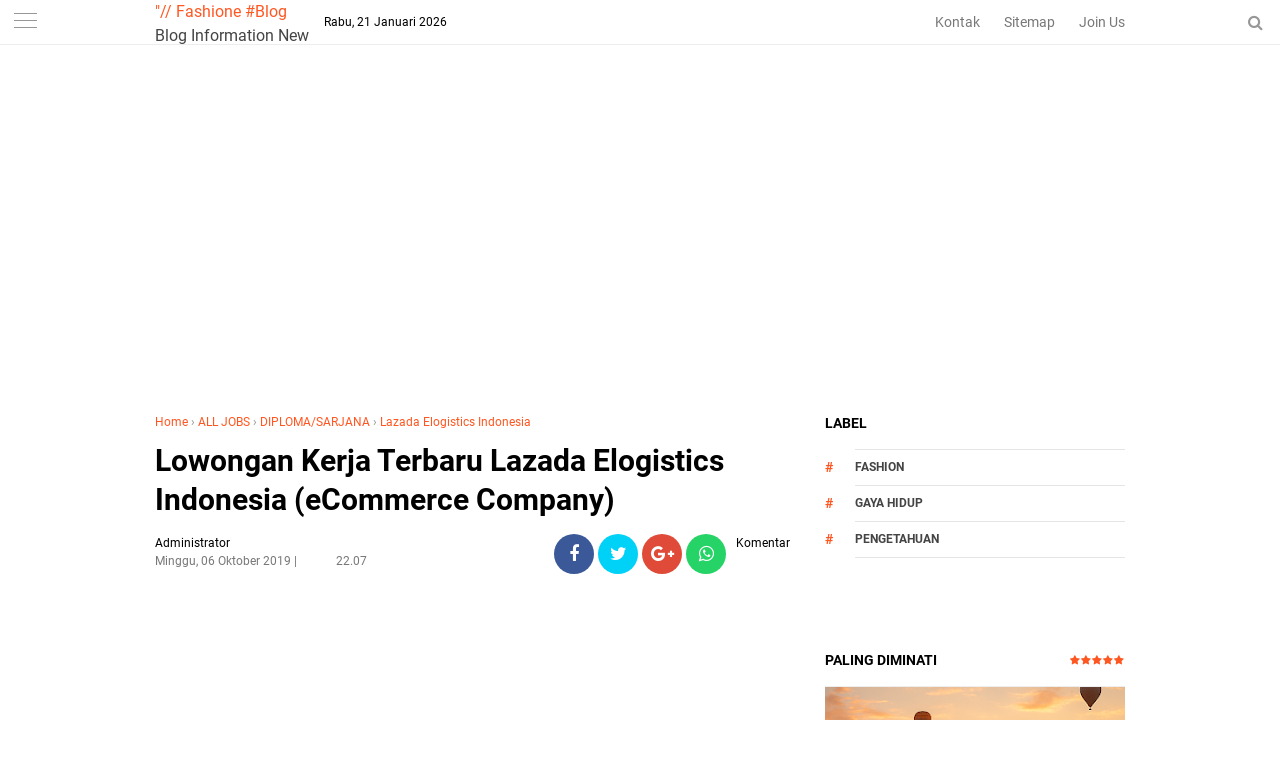

--- FILE ---
content_type: text/html; charset=utf-8
request_url: https://www.google.com/recaptcha/api2/aframe
body_size: 265
content:
<!DOCTYPE HTML><html><head><meta http-equiv="content-type" content="text/html; charset=UTF-8"></head><body><script nonce="DaX40wX9ENpWofBye_8Xdg">/** Anti-fraud and anti-abuse applications only. See google.com/recaptcha */ try{var clients={'sodar':'https://pagead2.googlesyndication.com/pagead/sodar?'};window.addEventListener("message",function(a){try{if(a.source===window.parent){var b=JSON.parse(a.data);var c=clients[b['id']];if(c){var d=document.createElement('img');d.src=c+b['params']+'&rc='+(localStorage.getItem("rc::a")?sessionStorage.getItem("rc::b"):"");window.document.body.appendChild(d);sessionStorage.setItem("rc::e",parseInt(sessionStorage.getItem("rc::e")||0)+1);localStorage.setItem("rc::h",'1769034671766');}}}catch(b){}});window.parent.postMessage("_grecaptcha_ready", "*");}catch(b){}</script></body></html>

--- FILE ---
content_type: text/javascript; charset=UTF-8
request_url: https://www.fashione.xyz/feeds/posts/default/-/Lazada%20Elogistics%20Indonesia?alt=json-in-script&callback=related_results_labels&max-results=3
body_size: 3197
content:
// API callback
related_results_labels({"version":"1.0","encoding":"UTF-8","feed":{"xmlns":"http://www.w3.org/2005/Atom","xmlns$openSearch":"http://a9.com/-/spec/opensearchrss/1.0/","xmlns$blogger":"http://schemas.google.com/blogger/2008","xmlns$georss":"http://www.georss.org/georss","xmlns$gd":"http://schemas.google.com/g/2005","xmlns$thr":"http://purl.org/syndication/thread/1.0","id":{"$t":"tag:blogger.com,1999:blog-5644930265126971184"},"updated":{"$t":"2026-01-09T07:41:53.896-08:00"},"category":[{"term":"ALL JOBS"},{"term":"DIPLOMA\/SARJANA"},{"term":"SMA\/SMK\/SLTA"},{"term":"FASHION"},{"term":"Tips Menarik"},{"term":"FASHIONABLE"},{"term":"DUNIA HIBURAN"},{"term":"ENTERTAINMENT"},{"term":"MOTIVASI"},{"term":"BISNIS"},{"term":"Pengetahuan"},{"term":"BLOG"},{"term":"TREN"},{"term":"DUNIA PARIWISATA"},{"term":"News"},{"term":"STYLISH"},{"term":"GAYA HIDUP"},{"term":"Ilmu Pengetahuan"},{"term":"MAGANG\/INTERNSHIP"},{"term":"Dunia kesehatan"},{"term":"Gaun"},{"term":"Jakarta"},{"term":"SEO"},{"term":"Sosmed"},{"term":"nesw"},{"term":"BATAM"},{"term":"BUMN"},{"term":"Bekasi"},{"term":"OTOMOTIF"},{"term":"Pendidikan"},{"term":"kecantikan"},{"term":"ADARO ENERGY"},{"term":"AW RESTORAN"},{"term":"BANK BTN"},{"term":"BP AKR"},{"term":"BPJS Kesehatan"},{"term":"Banten"},{"term":"Cikarang"},{"term":"EPSON BATAM"},{"term":"FFI"},{"term":"GARUDA FOOD"},{"term":"HWA SEUNG"},{"term":"Indofood Group"},{"term":"J\u0026T Express"},{"term":"J-Express (PT Jaya Ekspress Transindo)"},{"term":"JABODETABEK"},{"term":"JNE Express"},{"term":"KOMATSU"},{"term":"Karawang"},{"term":"Kesehatan"},{"term":"LIPPO MALLS INDONESIA"},{"term":"Lazada Elogistics Indonesia"},{"term":"Lowongan Kerja PT. Ramayana Lestari Sentosa Tbk"},{"term":"NINJA EXPRESS"},{"term":"NSK Bearings Manufacturing PT"},{"term":"Nasional"},{"term":"OT GROUP"},{"term":"Online Shop"},{"term":"PANASONIC"},{"term":"PARIWISATA"},{"term":"PT Pertamina (Persero)"},{"term":"PT Victory Chingluh Indonesia"},{"term":"PT. Alpen Food Industry (AICE)"},{"term":"PT. Astra Daihatsu Motor Indonesia"},{"term":"PT. Astra Honda Motor"},{"term":"PT. Bank Mandiri (Persero) Tbk"},{"term":"PT. Ching Luh Indonesia"},{"term":"PT. Denso Indonesia"},{"term":"PT. KAO INDONESIA"},{"term":"PT. Kapal Api Global"},{"term":"PT. Kino Indonesia Tbk"},{"term":"PT. Mayora Indah Tbk"},{"term":"PT. Omron Manufacturing Indonesia"},{"term":"PT. Panasonic Gobel Indonesia"},{"term":"PT. Pos Logistik Indonesia"},{"term":"PT. Shell Indonesia"},{"term":"PT. Shopee Indonesia"},{"term":"PT. Showa Autoparts Indonesia"},{"term":"PT. Softex Indonesia"},{"term":"PT. Sumber Alfaria Trijaya Tbk"},{"term":"PT. Suzuki Indomobil Motor"},{"term":"PT. Tigaraksa Satria Tbk"},{"term":"PT. Vivo Mobile Indonesia"},{"term":"Rekomendasi"},{"term":"SAMSUNG ELEKTRONIK"},{"term":"SINAR SOSRO PT"},{"term":"SMP\/SLTP"},{"term":"Semarang"},{"term":"Surabaya"},{"term":"TEC BATAM"},{"term":"TREND"},{"term":"Tangerang"}],"title":{"type":"text","$t":"\"\/\/ Fashione #Blog"},"subtitle":{"type":"html","$t":"Blog Information New"},"link":[{"rel":"http://schemas.google.com/g/2005#feed","type":"application/atom+xml","href":"https:\/\/www.fashione.xyz\/feeds\/posts\/default"},{"rel":"self","type":"application/atom+xml","href":"https:\/\/www.blogger.com\/feeds\/5644930265126971184\/posts\/default\/-\/Lazada+Elogistics+Indonesia?alt=json-in-script\u0026max-results=3"},{"rel":"alternate","type":"text/html","href":"https:\/\/www.fashione.xyz\/search\/label\/Lazada%20Elogistics%20Indonesia"},{"rel":"hub","href":"http://pubsubhubbub.appspot.com/"}],"author":[{"name":{"$t":"Administrator"},"uri":{"$t":"http:\/\/www.blogger.com\/profile\/00047813316016780052"},"email":{"$t":"noreply@blogger.com"},"gd$image":{"rel":"http://schemas.google.com/g/2005#thumbnail","width":"16","height":"16","src":"https:\/\/img1.blogblog.com\/img\/b16-rounded.gif"}}],"generator":{"version":"7.00","uri":"http://www.blogger.com","$t":"Blogger"},"openSearch$totalResults":{"$t":"1"},"openSearch$startIndex":{"$t":"1"},"openSearch$itemsPerPage":{"$t":"3"},"entry":[{"id":{"$t":"tag:blogger.com,1999:blog-5644930265126971184.post-3775830230753691245"},"published":{"$t":"2019-10-06T22:07:00.000-07:00"},"updated":{"$t":"2020-07-30T09:10:23.229-07:00"},"category":[{"scheme":"http://www.blogger.com/atom/ns#","term":"ALL JOBS"},{"scheme":"http://www.blogger.com/atom/ns#","term":"DIPLOMA\/SARJANA"},{"scheme":"http://www.blogger.com/atom/ns#","term":"Lazada Elogistics Indonesia"}],"title":{"type":"text","$t":"Lowongan Kerja Terbaru Lazada Elogistics Indonesia (eCommerce Company)"},"content":{"type":"html","$t":"\u003Ctable align=\"center\" cellpadding=\"0\" cellspacing=\"0\" class=\"tr-caption-container\" style=\"margin-left: auto; margin-right: auto; text-align: center;\"\u003E\u003Ctbody\u003E\u003Ctr\u003E\u003Ctd style=\"text-align: center;\"\u003E\u003Ca href=\"https:\/\/blogger.googleusercontent.com\/img\/b\/R29vZ2xl\/AVvXsEiCr7aoxAUfWr_u1VMM6Gp4YFm5czXd_6rwZkXLtAvNduE3ock4vO0BMrdGhn2lSRaK6SS3GijUia_D4iw9vOEFgBi3mTakU43woYyGtNLk561T481fXRTXHxNzMc0VKw4_d9QaO9NG-HI\/s1600\/Lazada+BNew.jpg\" imageanchor=\"1\" style=\"margin-left: auto; margin-right: auto;\"\u003E\u003Cimg border=\"0\" data-original-height=\"298\" data-original-width=\"530\" height=\"358\" src=\"https:\/\/blogger.googleusercontent.com\/img\/b\/R29vZ2xl\/AVvXsEiCr7aoxAUfWr_u1VMM6Gp4YFm5czXd_6rwZkXLtAvNduE3ock4vO0BMrdGhn2lSRaK6SS3GijUia_D4iw9vOEFgBi3mTakU43woYyGtNLk561T481fXRTXHxNzMc0VKw4_d9QaO9NG-HI\/s640\/Lazada+BNew.jpg\" width=\"640\" \/\u003E\u003C\/a\u003E\u003C\/td\u003E\u003C\/tr\u003E\u003Ctr\u003E\u003Ctd class=\"tr-caption\" style=\"text-align: center;\"\u003E\u003Cbr \/\u003E\u003C\/td\u003E\u003C\/tr\u003E\u003C\/tbody\u003E\u003C\/table\u003EDiluncurkan pada tahun 2012, Lazada merupakan destinasi belanja dan berjualan online nomor satu di Asia Tenggara – hadir di Indonesia, Malaysia, Filipina, Singapura, Thailand dan Vietnam. Sebagai pelopor ekosistem eCommerce di Asia Tenggara, melalui platform marketplace yang didukung oleh berbagai macam layanan pemasaran yang unik, layanan data, dan layanan jasa lain, Lazada telah membantu lebih dari 135.000 penjual lokal dan internasional, serta 3.000 brand untuk melayani 560 juta konsumen di kawasan Asia Tenggara. Dengan lebih dari 300 juta SKU yang tersedia, Lazada menawarkan variasi produk dalam berbagai kategori mulai dari barang elektronik hingga barang keperluan rumah tangga, mainan, fashion, perlengkapan olahraga dan kebutuhan sehari-hari. Sebagai bentuk komitmen Lazada untuk mengedepankan pengalaman berbelanja online yang menyenangkan bagi para konsumen, Lazada menghadirkan berbagai metode pembayaran, termasuk cash-on-delivery (COD), pelayanan konsumen yang menyeluruh, dan layanan pengembalian barang yang mudah melalui jasa pengiriman first dan last mile milik Lazada, dan juga dengan lebih dari 100 mitra logistiknya. Kepemilikan saham mayoritas Lazada group dimiliki oleh Alibaba Group Holding Limited (NYSE: BABA).\u003Cbr \/\u003E\u003Cb\u003E\u003Cbr \/\u003E\u003C\/b\u003E\u003Cb\u003ELowongan Kerja Lazada Elogistics Indonesia\u003C\/b\u003E\u003Cbr \/\u003E\u003Cbr \/\u003EHal-hal menakjubkan terjadi di Lazada\u0026nbsp;Saat kami tumbuh, kami mencari individu yang dinamis, berwirausaha dan berpikiran luas untuk bergabung dengan kami. Jadilah kreatif. Jadilah inventif. Menjadi inovatif. Jadilah bagian dari kisah sukses kami.\u0026nbsp;\u003Cb\u003EJadilah bagian dari kisah sukses kami\u0026nbsp;\u003C\/b\u003ELazada adalah pemberi kesempatan yang setara. Kami bangga dengan tim kami yang beragam secara global.\u003Cbr \/\u003E\u003Cbr \/\u003ESebelum Melakukan Pendaftaran Lowongan Pekerjaan di Perusahaan ini, Silahkan\u0026nbsp;\u003Cb\u003ELihat Detail Lowongan Pekerjaan Selengkapnya.. \u003C\/b\u003Ehanya\u003Cb\u003E \u003Ca href=\"https:\/\/job-details.misterseekers.com\/2019\/10\/lowongan-kerja-lazada-elogistics.html\"\u003Edi halaman ini\u003C\/a\u003E\u0026nbsp;\u003C\/b\u003E\u003Cb\u003E\u0026nbsp;Selanjutnya\u0026nbsp;\u003C\/b\u003EJika Anda Mampu Memenuhi Setiap Kualifikasi Lowongan tersebut dan Tertarik Melamar Pekerjaannya, Silahkan Pilih Nama Perusahaan Yang Cocok dengan Informasi Yang Kami Sediakan dibawah ini untuk Melanjutkan Melamar Pekerjaannya.\u003Cbr \/\u003E\u003Cdiv\u003E\u003Cbr \/\u003E\u003Ca href=\"https:\/\/www.jobstreet.co.id\/id\/job-search\/jobs-at-lazada-elogistics-indonesia\/?ojs=14\"\u003E\u003Cb\u003EPT. Lazada Elogistik Indonesia\u003C\/b\u003E\u003C\/a\u003E\u003Ca href=\"https:\/\/www.blogger.com\/\"\u003E\u003C\/a\u003E\u0026nbsp;| \u003Cb\u003E\u003Ca href=\"https:\/\/www.lazada.com\/work-at-lazada\"\u003EOfficial site\u003C\/a\u003E\u003C\/b\u003E\u003C\/div\u003E"},"link":[{"rel":"edit","type":"application/atom+xml","href":"https:\/\/www.blogger.com\/feeds\/5644930265126971184\/posts\/default\/3775830230753691245"},{"rel":"self","type":"application/atom+xml","href":"https:\/\/www.blogger.com\/feeds\/5644930265126971184\/posts\/default\/3775830230753691245"},{"rel":"alternate","type":"text/html","href":"https:\/\/www.fashione.xyz\/2019\/10\/lowongan-kerja-terbaru-lazada.html","title":"Lowongan Kerja Terbaru Lazada Elogistics Indonesia (eCommerce Company)"}],"author":[{"name":{"$t":"Administrator"},"uri":{"$t":"http:\/\/www.blogger.com\/profile\/00047813316016780052"},"email":{"$t":"noreply@blogger.com"},"gd$image":{"rel":"http://schemas.google.com/g/2005#thumbnail","width":"16","height":"16","src":"https:\/\/img1.blogblog.com\/img\/b16-rounded.gif"}}],"media$thumbnail":{"xmlns$media":"http://search.yahoo.com/mrss/","url":"https:\/\/blogger.googleusercontent.com\/img\/b\/R29vZ2xl\/AVvXsEiCr7aoxAUfWr_u1VMM6Gp4YFm5czXd_6rwZkXLtAvNduE3ock4vO0BMrdGhn2lSRaK6SS3GijUia_D4iw9vOEFgBi3mTakU43woYyGtNLk561T481fXRTXHxNzMc0VKw4_d9QaO9NG-HI\/s72-c\/Lazada+BNew.jpg","height":"72","width":"72"},"georss$featurename":{"$t":"Jakarta, Indonesia"},"georss$point":{"$t":"-6.2087634 106.84559899999999"},"georss$box":{"$t":"-6.4613213999999992 106.5228755 -5.9562054 107.16832249999999"}}]}});

--- FILE ---
content_type: text/javascript; charset=UTF-8
request_url: https://www.fashione.xyz/feeds/posts/default/-/ALL%20JOBS?alt=json-in-script&callback=related_results_labels&max-results=3
body_size: 4393
content:
// API callback
related_results_labels({"version":"1.0","encoding":"UTF-8","feed":{"xmlns":"http://www.w3.org/2005/Atom","xmlns$openSearch":"http://a9.com/-/spec/opensearchrss/1.0/","xmlns$blogger":"http://schemas.google.com/blogger/2008","xmlns$georss":"http://www.georss.org/georss","xmlns$gd":"http://schemas.google.com/g/2005","xmlns$thr":"http://purl.org/syndication/thread/1.0","id":{"$t":"tag:blogger.com,1999:blog-5644930265126971184"},"updated":{"$t":"2026-01-09T07:41:53.896-08:00"},"category":[{"term":"ALL JOBS"},{"term":"DIPLOMA\/SARJANA"},{"term":"SMA\/SMK\/SLTA"},{"term":"FASHION"},{"term":"Tips Menarik"},{"term":"FASHIONABLE"},{"term":"DUNIA HIBURAN"},{"term":"ENTERTAINMENT"},{"term":"MOTIVASI"},{"term":"BISNIS"},{"term":"Pengetahuan"},{"term":"BLOG"},{"term":"TREN"},{"term":"DUNIA PARIWISATA"},{"term":"News"},{"term":"STYLISH"},{"term":"GAYA HIDUP"},{"term":"Ilmu Pengetahuan"},{"term":"MAGANG\/INTERNSHIP"},{"term":"Dunia kesehatan"},{"term":"Gaun"},{"term":"Jakarta"},{"term":"SEO"},{"term":"Sosmed"},{"term":"nesw"},{"term":"BATAM"},{"term":"BUMN"},{"term":"Bekasi"},{"term":"OTOMOTIF"},{"term":"Pendidikan"},{"term":"kecantikan"},{"term":"ADARO ENERGY"},{"term":"AW RESTORAN"},{"term":"BANK BTN"},{"term":"BP AKR"},{"term":"BPJS Kesehatan"},{"term":"Banten"},{"term":"Cikarang"},{"term":"EPSON BATAM"},{"term":"FFI"},{"term":"GARUDA FOOD"},{"term":"HWA SEUNG"},{"term":"Indofood Group"},{"term":"J\u0026T Express"},{"term":"J-Express (PT Jaya Ekspress Transindo)"},{"term":"JABODETABEK"},{"term":"JNE Express"},{"term":"KOMATSU"},{"term":"Karawang"},{"term":"Kesehatan"},{"term":"LIPPO MALLS INDONESIA"},{"term":"Lazada Elogistics Indonesia"},{"term":"Lowongan Kerja PT. Ramayana Lestari Sentosa Tbk"},{"term":"NINJA EXPRESS"},{"term":"NSK Bearings Manufacturing PT"},{"term":"Nasional"},{"term":"OT GROUP"},{"term":"Online Shop"},{"term":"PANASONIC"},{"term":"PARIWISATA"},{"term":"PT Pertamina (Persero)"},{"term":"PT Victory Chingluh Indonesia"},{"term":"PT. Alpen Food Industry (AICE)"},{"term":"PT. Astra Daihatsu Motor Indonesia"},{"term":"PT. Astra Honda Motor"},{"term":"PT. Bank Mandiri (Persero) Tbk"},{"term":"PT. Ching Luh Indonesia"},{"term":"PT. Denso Indonesia"},{"term":"PT. KAO INDONESIA"},{"term":"PT. Kapal Api Global"},{"term":"PT. Kino Indonesia Tbk"},{"term":"PT. Mayora Indah Tbk"},{"term":"PT. Omron Manufacturing Indonesia"},{"term":"PT. Panasonic Gobel Indonesia"},{"term":"PT. Pos Logistik Indonesia"},{"term":"PT. Shell Indonesia"},{"term":"PT. Shopee Indonesia"},{"term":"PT. Showa Autoparts Indonesia"},{"term":"PT. Softex Indonesia"},{"term":"PT. Sumber Alfaria Trijaya Tbk"},{"term":"PT. Suzuki Indomobil Motor"},{"term":"PT. Tigaraksa Satria Tbk"},{"term":"PT. Vivo Mobile Indonesia"},{"term":"Rekomendasi"},{"term":"SAMSUNG ELEKTRONIK"},{"term":"SINAR SOSRO PT"},{"term":"SMP\/SLTP"},{"term":"Semarang"},{"term":"Surabaya"},{"term":"TEC BATAM"},{"term":"TREND"},{"term":"Tangerang"}],"title":{"type":"text","$t":"\"\/\/ Fashione #Blog"},"subtitle":{"type":"html","$t":"Blog Information New"},"link":[{"rel":"http://schemas.google.com/g/2005#feed","type":"application/atom+xml","href":"https:\/\/www.fashione.xyz\/feeds\/posts\/default"},{"rel":"self","type":"application/atom+xml","href":"https:\/\/www.blogger.com\/feeds\/5644930265126971184\/posts\/default\/-\/ALL+JOBS?alt=json-in-script\u0026max-results=3"},{"rel":"alternate","type":"text/html","href":"https:\/\/www.fashione.xyz\/search\/label\/ALL%20JOBS"},{"rel":"hub","href":"http://pubsubhubbub.appspot.com/"},{"rel":"next","type":"application/atom+xml","href":"https:\/\/www.blogger.com\/feeds\/5644930265126971184\/posts\/default\/-\/ALL+JOBS\/-\/ALL+JOBS?alt=json-in-script\u0026start-index=4\u0026max-results=3"}],"author":[{"name":{"$t":"Administrator"},"uri":{"$t":"http:\/\/www.blogger.com\/profile\/00047813316016780052"},"email":{"$t":"noreply@blogger.com"},"gd$image":{"rel":"http://schemas.google.com/g/2005#thumbnail","width":"16","height":"16","src":"https:\/\/img1.blogblog.com\/img\/b16-rounded.gif"}}],"generator":{"version":"7.00","uri":"http://www.blogger.com","$t":"Blogger"},"openSearch$totalResults":{"$t":"132"},"openSearch$startIndex":{"$t":"1"},"openSearch$itemsPerPage":{"$t":"3"},"entry":[{"id":{"$t":"tag:blogger.com,1999:blog-5644930265126971184.post-3253070551015533885"},"published":{"$t":"2025-04-26T16:16:00.002-07:00"},"updated":{"$t":"2025-05-11T11:04:06.027-07:00"},"category":[{"scheme":"http://www.blogger.com/atom/ns#","term":"ALL JOBS"}],"title":{"type":"text","$t":"#Lowongan Kerja Staff Admin, Penjaga Toko dan Cleaning Service"},"content":{"type":"html","$t":"\u003Cdiv class=\"separator\" style=\"clear: both; text-align: center;\"\u003E\u003Ca href=\"https:\/\/blogger.googleusercontent.com\/img\/b\/R29vZ2xl\/AVvXsEh63gQNUGr6CQSVP9x_AWpgX34WEFJjZrrf8CnaK0z_adnYNPe8MKLU-3_8HB5U9Qa4KzKNom08gzZ6xAwlL4wkIl-UqoQRzRxU-JZOY06Sk_GetR7-qlb-2eWx8BEjZhM8w3DyqtX1VOxfQ393Sl9DFmPr6DxSgvW85WMFECmANbKarimVpTnGO0bA\/s1167\/adm%20staff.jpeg\" style=\"margin-left: 1em; margin-right: 1em;\"\u003E\u003Cimg border=\"0\" data-original-height=\"709\" data-original-width=\"1167\" height=\"388\" src=\"https:\/\/blogger.googleusercontent.com\/img\/b\/R29vZ2xl\/AVvXsEh63gQNUGr6CQSVP9x_AWpgX34WEFJjZrrf8CnaK0z_adnYNPe8MKLU-3_8HB5U9Qa4KzKNom08gzZ6xAwlL4wkIl-UqoQRzRxU-JZOY06Sk_GetR7-qlb-2eWx8BEjZhM8w3DyqtX1VOxfQ393Sl9DFmPr6DxSgvW85WMFECmANbKarimVpTnGO0bA\/w640-h388\/adm%20staff.jpeg\" width=\"640\" \/\u003E\u003C\/a\u003E\u003C\/div\u003E\u003Cp\u003E\u003Cbr \/\u003E\u003C\/p\u003E\u003Cp\u003E\u003C\/p\u003E\u003Cp\u003ESekilas Tetang salah satu Posisi Pekerjaan dibawah ini. Apa itu Staf administrasi? Staf administrasi adalah profesi yang biasanya ada di dalam departemen tata usaha perusahaan berperan membantu eksekutif dalam hal mengorganisir dan memantau tugas administratif seperti menyusun dokumen, jadwal meeting, akomodasi kantor agar sesuai dengan tujuan perusahaan. Berapa gaji sebagai staff administrasi?\u0026nbsp;\u003Cb\u003E\u003Ci\u003EDaftar Gaji Staff Administrasi di Indonesia\u0026nbsp;\u003C\/i\u003E\u003C\/b\u003ESedangkan untuk rata-rata gaji dari seorang staff administrasi di Indonesia dikutip dari linovhr.com, rata-rata gaji perbulannya akan mendapatkan gaji sebesar Rp. 3.290.000 juta - Rp. 4.000.000 juta perbulan. Apa yang dilakukan administrasi? Seorang kerja administrasi bertugas untuk mencatat serta memeriksa status data penjualan yang telah masuk dan yang belum masuk dengan tujuan untuk mempermudahkan dalam menindaklanjuti kekurangannya. Menginputkan data penjualan sehari-hari secara cermat benar dan juga relevan. Itulah Sekilas Tentang Staff Administrasi. Kali ini Admin Sempatkan Ngasih Info Lokernya Yang bisa Kamu Lamar via Link Yang sudah Admin Siapkan dibawah ini. Demikian Good Luck..\u003C\/p\u003E\u003Cp\u003E\u003Cbr \/\u003E\u003C\/p\u003E\u003Cp\u003E\u003Cb\u003E#Lowongan Kerja\u003C\/b\u003E\u003C\/p\u003E\u003Cp\u003E\u003C\/p\u003E\u003Cul\u003E\u003Cli\u003E\u003Cb\u003E\u003Ci\u003EStaff Administrasi\u003C\/i\u003E\u003C\/b\u003E\u003C\/li\u003E\u003Cli\u003E\u003Cb\u003E\u003Ci\u003EPenjaga Toko dan\u003C\/i\u003E\u003C\/b\u003E\u003C\/li\u003E\u003Cli\u003E\u003Cb\u003E\u003Ci\u003ECleaning Service\u003C\/i\u003E\u003C\/b\u003E\u003C\/li\u003E\u003C\/ul\u003E\u003Cp\u003E\u003C\/p\u003E\u003Cp\u003E\u003Cb\u003E\u003Ci\u003E\u003Ca href=\"https:\/\/t.me\/jobhunterindonesia\/37623\"\u003EDAFTAR DISINI\u003C\/a\u003E\u003C\/i\u003E\u003C\/b\u003E\u003C\/p\u003E"},"link":[{"rel":"edit","type":"application/atom+xml","href":"https:\/\/www.blogger.com\/feeds\/5644930265126971184\/posts\/default\/3253070551015533885"},{"rel":"self","type":"application/atom+xml","href":"https:\/\/www.blogger.com\/feeds\/5644930265126971184\/posts\/default\/3253070551015533885"},{"rel":"alternate","type":"text/html","href":"https:\/\/www.fashione.xyz\/2025\/04\/lowongan-kerja-staff-admin-penjaga-toko.html","title":"#Lowongan Kerja Staff Admin, Penjaga Toko dan Cleaning Service"}],"author":[{"name":{"$t":"MrSeekers"},"uri":{"$t":"http:\/\/www.blogger.com\/profile\/10452213237074469815"},"email":{"$t":"noreply@blogger.com"},"gd$image":{"rel":"http://schemas.google.com/g/2005#thumbnail","width":"16","height":"16","src":"https:\/\/img1.blogblog.com\/img\/b16-rounded.gif"}}],"media$thumbnail":{"xmlns$media":"http://search.yahoo.com/mrss/","url":"https:\/\/blogger.googleusercontent.com\/img\/b\/R29vZ2xl\/AVvXsEh63gQNUGr6CQSVP9x_AWpgX34WEFJjZrrf8CnaK0z_adnYNPe8MKLU-3_8HB5U9Qa4KzKNom08gzZ6xAwlL4wkIl-UqoQRzRxU-JZOY06Sk_GetR7-qlb-2eWx8BEjZhM8w3DyqtX1VOxfQ393Sl9DFmPr6DxSgvW85WMFECmANbKarimVpTnGO0bA\/s72-w640-h388-c\/adm%20staff.jpeg","height":"72","width":"72"}},{"id":{"$t":"tag:blogger.com,1999:blog-5644930265126971184.post-6769323891875434048"},"published":{"$t":"2025-04-26T16:16:00.001-07:00"},"updated":{"$t":"2025-05-11T11:04:05.924-07:00"},"category":[{"scheme":"http://www.blogger.com/atom/ns#","term":"ALL JOBS"}],"title":{"type":"text","$t":"#Lowongan Kerja Kurir, Satpam, Driver dan Checkers"},"content":{"type":"html","$t":"\u003Cdiv class=\"separator\" style=\"clear: both; text-align: center;\"\u003E\u003Ca href=\"https:\/\/blogger.googleusercontent.com\/img\/b\/R29vZ2xl\/AVvXsEiFXk0ghdUp_W2_Ie3zM30LDnNBbOJOH3qiLUnK93Oxosd7P2ebR9LZ7ZbQ0PfZ34FUoGMkD9QuNR2rgWlpaBCj17-6D1e1HZf_tFq2YLtqCk1CUUWM24-2QfFTvUQHmhky5k7wCXdawsTKf6RJGeZiwhqogf_zl0Di7rW1weMT_1wKTAJPEe23LV_oRzQ\/s900\/lowongan%20kerja.png\" style=\"margin-left: 1em; margin-right: 1em;\"\u003E\u003Cimg border=\"0\" data-original-height=\"600\" data-original-width=\"900\" height=\"426\" src=\"https:\/\/blogger.googleusercontent.com\/img\/b\/R29vZ2xl\/AVvXsEiFXk0ghdUp_W2_Ie3zM30LDnNBbOJOH3qiLUnK93Oxosd7P2ebR9LZ7ZbQ0PfZ34FUoGMkD9QuNR2rgWlpaBCj17-6D1e1HZf_tFq2YLtqCk1CUUWM24-2QfFTvUQHmhky5k7wCXdawsTKf6RJGeZiwhqogf_zl0Di7rW1weMT_1wKTAJPEe23LV_oRzQ\/w640-h426\/lowongan%20kerja.png\" width=\"640\" \/\u003E\u003C\/a\u003E\u003C\/div\u003E\u003Cp\u003E\u003Cspan style=\"color: black;\"\u003E\u003Cbr \/\u003E\u003C\/span\u003E\u003C\/p\u003E\u003Cp\u003E\u003Cspan style=\"color: black;\"\u003ESekilas Salat Satu Tentang Posisi Pekerjaan dibawah ini.\u0026nbsp;\u0026nbsp;\u003C\/span\u003EKurir adalah orang yang bertugas mengantarkan paket, dokumen, atau pesan dari satu tempat ke tempat lain. Kurir bisa bekerja untuk perusahaan ekspedisi atau secara independen.\u0026nbsp;\u003C\/p\u003E\u003Cp\u003E\u003C\/p\u003E\u003Cp\u003ETugas kurir:\u0026nbsp;\u003C\/p\u003E\u003Cp\u003E\u003C\/p\u003E\u003Cul\u003E\u003Cli\u003E\u003Ci\u003EMengantarkan paket ke alamat tujuan\u003C\/i\u003E\u003C\/li\u003E\u003Cli\u003E\u003Ci\u003EMenjaga kondisi paket agar tetap baik\u003C\/i\u003E\u003C\/li\u003E\u003Cli\u003E\u003Ci\u003EMelakukan laporan selama proses pengiriman\u003C\/i\u003E\u003C\/li\u003E\u003Cli\u003E\u003Ci\u003EMenjaga data pengirim dan penerima\u003C\/i\u003E\u003C\/li\u003E\u003Cli\u003E\u003Ci\u003EMelakukan transaksi COD (Cash on Delivery)\u003C\/i\u003E\u003C\/li\u003E\u003Cli\u003E\u003Ci\u003EMenyetor data pengiriman\u003C\/i\u003E\u003C\/li\u003E\u003Cli\u003E\u003Ci\u003EMerekap data-data saat mengirimkan paket\u003C\/i\u003E\u003C\/li\u003E\u003C\/ul\u003E\u003Cp\u003E\u003C\/p\u003E\u003Cp\u003E\u003Cspan style=\"color: black;\"\u003E\u003C\/span\u003E\u003C\/p\u003E\u003Cp\u003EKurir bisa menggunakan berbagai jenis kendaraan untuk mengantarkan paket, seperti sepeda, sepeda motor, mobil, truk pengiriman, atau angkutan umum.\u0026nbsp;\u003C\/p\u003E\u003Cp\u003E\u003Cbr \/\u003E\u003C\/p\u003E\u003Cp\u003E\u003Cb\u003E#Lowongan Kerja:\u003C\/b\u003E\u003C\/p\u003E\u003Cp\u003E\u003C\/p\u003E\u003Cul\u003E\u003Cli\u003E\u003Cb\u003E\u003Ci\u003EKurir\u003C\/i\u003E\u003C\/b\u003E\u003C\/li\u003E\u003Cli\u003E\u003Cb\u003E\u003Ci\u003ESatpam\u003C\/i\u003E\u003C\/b\u003E\u003C\/li\u003E\u003Cli\u003E\u003Cb\u003E\u003Ci\u003EDriver \u0026amp;\u003C\/i\u003E\u003C\/b\u003E\u003C\/li\u003E\u003Cli\u003E\u003Cb\u003E\u003Ci\u003ECheckers\u003C\/i\u003E\u003C\/b\u003E\u003C\/li\u003E\u003C\/ul\u003E\u003Cp\u003E\u003C\/p\u003E\u003Cp\u003E\u003Cb\u003E\u003Ci\u003E\u003Ca href=\"https:\/\/t.me\/jobhunterindonesia\/37623\"\u003EDAFTAR DISINI\u003C\/a\u003E\u003C\/i\u003E\u003C\/b\u003E\u003C\/p\u003E"},"link":[{"rel":"edit","type":"application/atom+xml","href":"https:\/\/www.blogger.com\/feeds\/5644930265126971184\/posts\/default\/6769323891875434048"},{"rel":"self","type":"application/atom+xml","href":"https:\/\/www.blogger.com\/feeds\/5644930265126971184\/posts\/default\/6769323891875434048"},{"rel":"alternate","type":"text/html","href":"https:\/\/www.fashione.xyz\/2025\/04\/lowongan-kerja-kurir-satpam-driver-dan.html","title":"#Lowongan Kerja Kurir, Satpam, Driver dan Checkers"}],"author":[{"name":{"$t":"MrSeekers"},"uri":{"$t":"http:\/\/www.blogger.com\/profile\/10452213237074469815"},"email":{"$t":"noreply@blogger.com"},"gd$image":{"rel":"http://schemas.google.com/g/2005#thumbnail","width":"16","height":"16","src":"https:\/\/img1.blogblog.com\/img\/b16-rounded.gif"}}],"media$thumbnail":{"xmlns$media":"http://search.yahoo.com/mrss/","url":"https:\/\/blogger.googleusercontent.com\/img\/b\/R29vZ2xl\/AVvXsEiFXk0ghdUp_W2_Ie3zM30LDnNBbOJOH3qiLUnK93Oxosd7P2ebR9LZ7ZbQ0PfZ34FUoGMkD9QuNR2rgWlpaBCj17-6D1e1HZf_tFq2YLtqCk1CUUWM24-2QfFTvUQHmhky5k7wCXdawsTKf6RJGeZiwhqogf_zl0Di7rW1weMT_1wKTAJPEe23LV_oRzQ\/s72-w640-h426-c\/lowongan%20kerja.png","height":"72","width":"72"}},{"id":{"$t":"tag:blogger.com,1999:blog-5644930265126971184.post-5799621013853146397"},"published":{"$t":"2025-04-26T16:16:00.000-07:00"},"updated":{"$t":"2025-05-11T11:04:05.230-07:00"},"category":[{"scheme":"http://www.blogger.com/atom/ns#","term":"ALL JOBS"}],"title":{"type":"text","$t":"#Lowongan Kerja Operator, Kasir, Packing, Gudang dan Helper"},"content":{"type":"html","$t":"\u003Cdiv class=\"separator\" style=\"clear: both; text-align: center;\"\u003E\u003Ca href=\"https:\/\/blogger.googleusercontent.com\/img\/b\/R29vZ2xl\/AVvXsEgonpmniOhlBlqU09tMsxxXZXaIVndHRFyeYidA-OO55oapSjFwx2JiXz4mmWiONN_Vfc-9_-gUXiIDWomfwWEXJvnU0KUO2RqV59qZD1YxIBBTHStZU3iBmN7CkvLr_1-dba3vuQnQItqO1T1ZTOIVtyzvjQQqBGw6Xp4yq7S5xx99SYypFppbst63b3et\/s900\/lowongan%20kerja.png\" style=\"margin-left: 1em; margin-right: 1em;\"\u003E\u003Cimg border=\"0\" data-original-height=\"600\" data-original-width=\"900\" height=\"426\" src=\"https:\/\/blogger.googleusercontent.com\/img\/b\/R29vZ2xl\/AVvXsEgonpmniOhlBlqU09tMsxxXZXaIVndHRFyeYidA-OO55oapSjFwx2JiXz4mmWiONN_Vfc-9_-gUXiIDWomfwWEXJvnU0KUO2RqV59qZD1YxIBBTHStZU3iBmN7CkvLr_1-dba3vuQnQItqO1T1ZTOIVtyzvjQQqBGw6Xp4yq7S5xx99SYypFppbst63b3et\/w640-h426\/lowongan%20kerja.png\" width=\"640\" \/\u003E\u003C\/a\u003E\u003C\/div\u003E\u003Cp\u003ESekilas Tentang Salah satau Posisi Pekerjaan.\u0026nbsp;\u003Cb\u003E\u003Cu\u003E\u003Ci\u003EHelper adalah\u003C\/i\u003E\u003C\/u\u003E\u003C\/b\u003E\u0026nbsp;salah satu karyawan yang bertugas dalam bidang industri. Helper adalah sebagai pekerja yang relatif tidak memiliki keahlian spesifik namun bertugas membantu para pekerja terampil atau ahli dengan pekerjaan manual. Secara umum, helper memiliki tugas di balik layar yang akan membantu segala aktivitas produksi. Pada umumnya, posisi helper ini dipekerjakan pada perusahaan industri, perusahaan retail dan lain sebagainya. Sementara dalam bidang industri, umumnya helper adalah pekerjaan yang berada di ranah gudang, bertugas untuk membantu sirkulasi barang di lingkungan gudang. Oleh karena itu, umumnya helper dikenal sebagai istilah warehouse helper.\u0026nbsp;\u003Cb\u003E\u003Cu\u003E\u003Ci\u003EApa itu driver supir?\u003C\/i\u003E\u003C\/u\u003E\u003C\/b\u003E\u0026nbsp;Driver diterjemahkan dalam bahasa Inggris artinya adalah pengendara. Di dalam Kamus Besar Bahasa Indonesia, pengendara diartikan sebagai pengemudi mobil serta lain sebagainya.\u0026nbsp;\u003Cb\u003E\u003Cu\u003EKerja driver itu seperti apa?\u003C\/u\u003E\u003C\/b\u003E\u0026nbsp;Supir– Supir adalah seseorang yang mengemudikan kendaraan bermotor dan dibayar dengan sistem tertentu. Istilah supir ini berasal dari kata dalam bahasa\u0026nbsp;\u003Cb\u003E\u003Cu\u003EPrancis\u003C\/u\u003E\u003C\/b\u003E, yaitu\u0026nbsp;\u003Cb\u003E\u003Cu\u003E\u003Ci\u003EChauffeur\u003C\/i\u003E\u003C\/u\u003E\u003C\/b\u003E\u0026nbsp;yang berarti seorang pengemudi kendaraan yang dibayar....\u003C\/p\u003E\u003Cp\u003E\u003Cbr \/\u003E\u003C\/p\u003E\u003Cp\u003E\u003Cb\u003E#Lowongan Kerja:\u003C\/b\u003E\u003C\/p\u003E\u003Cp\u003E\u003C\/p\u003E\u003Cul\u003E\u003Cli\u003E\u003Cb\u003E\u003Ci\u003EOperator\u003C\/i\u003E\u003C\/b\u003E\u003C\/li\u003E\u003Cli\u003E\u003Cb\u003E\u003Ci\u003EKasir\u003C\/i\u003E\u003C\/b\u003E\u003C\/li\u003E\u003Cli\u003E\u003Cb\u003E\u003Ci\u003EPacking\u003C\/i\u003E\u003C\/b\u003E\u003C\/li\u003E\u003Cli\u003E\u003Cb\u003E\u003Ci\u003EGudang \u0026amp;\u003C\/i\u003E\u003C\/b\u003E\u003C\/li\u003E\u003Cli\u003E\u003Cb\u003E\u003Ci\u003EHelper\u003C\/i\u003E\u003C\/b\u003E\u003C\/li\u003E\u003C\/ul\u003E\u003Cp\u003E\u003Cb\u003E\u003Ci\u003E\u003Ca href=\"https:\/\/t.me\/jobhunterindonesia\/37623\"\u003EDAFTAR DISINI\u003C\/a\u003E\u003C\/i\u003E\u003C\/b\u003E\u003C\/p\u003E"},"link":[{"rel":"edit","type":"application/atom+xml","href":"https:\/\/www.blogger.com\/feeds\/5644930265126971184\/posts\/default\/5799621013853146397"},{"rel":"self","type":"application/atom+xml","href":"https:\/\/www.blogger.com\/feeds\/5644930265126971184\/posts\/default\/5799621013853146397"},{"rel":"alternate","type":"text/html","href":"https:\/\/www.fashione.xyz\/2025\/04\/lowongan-kerja-operator-kasir-packing.html","title":"#Lowongan Kerja Operator, Kasir, Packing, Gudang dan Helper"}],"author":[{"name":{"$t":"MrSeekers"},"uri":{"$t":"http:\/\/www.blogger.com\/profile\/10452213237074469815"},"email":{"$t":"noreply@blogger.com"},"gd$image":{"rel":"http://schemas.google.com/g/2005#thumbnail","width":"16","height":"16","src":"https:\/\/img1.blogblog.com\/img\/b16-rounded.gif"}}],"media$thumbnail":{"xmlns$media":"http://search.yahoo.com/mrss/","url":"https:\/\/blogger.googleusercontent.com\/img\/b\/R29vZ2xl\/AVvXsEgonpmniOhlBlqU09tMsxxXZXaIVndHRFyeYidA-OO55oapSjFwx2JiXz4mmWiONN_Vfc-9_-gUXiIDWomfwWEXJvnU0KUO2RqV59qZD1YxIBBTHStZU3iBmN7CkvLr_1-dba3vuQnQItqO1T1ZTOIVtyzvjQQqBGw6Xp4yq7S5xx99SYypFppbst63b3et\/s72-w640-h426-c\/lowongan%20kerja.png","height":"72","width":"72"}}]}});

--- FILE ---
content_type: text/javascript; charset=UTF-8
request_url: https://www.fashione.xyz/feeds/posts/default/-/DIPLOMA/SARJANA?alt=json-in-script&callback=related_results_labels&max-results=3
body_size: 1214
content:
// API callback
related_results_labels({"version":"1.0","encoding":"UTF-8","feed":{"xmlns":"http://www.w3.org/2005/Atom","xmlns$openSearch":"http://a9.com/-/spec/opensearchrss/1.0/","xmlns$blogger":"http://schemas.google.com/blogger/2008","xmlns$georss":"http://www.georss.org/georss","xmlns$gd":"http://schemas.google.com/g/2005","xmlns$thr":"http://purl.org/syndication/thread/1.0","id":{"$t":"tag:blogger.com,1999:blog-5644930265126971184"},"updated":{"$t":"2026-01-09T07:41:53.896-08:00"},"category":[{"term":"ALL JOBS"},{"term":"DIPLOMA\/SARJANA"},{"term":"SMA\/SMK\/SLTA"},{"term":"FASHION"},{"term":"Tips Menarik"},{"term":"FASHIONABLE"},{"term":"DUNIA HIBURAN"},{"term":"ENTERTAINMENT"},{"term":"MOTIVASI"},{"term":"BISNIS"},{"term":"Pengetahuan"},{"term":"BLOG"},{"term":"TREN"},{"term":"DUNIA PARIWISATA"},{"term":"News"},{"term":"STYLISH"},{"term":"GAYA HIDUP"},{"term":"Ilmu Pengetahuan"},{"term":"MAGANG\/INTERNSHIP"},{"term":"Dunia kesehatan"},{"term":"Gaun"},{"term":"Jakarta"},{"term":"SEO"},{"term":"Sosmed"},{"term":"nesw"},{"term":"BATAM"},{"term":"BUMN"},{"term":"Bekasi"},{"term":"OTOMOTIF"},{"term":"Pendidikan"},{"term":"kecantikan"},{"term":"ADARO ENERGY"},{"term":"AW RESTORAN"},{"term":"BANK BTN"},{"term":"BP AKR"},{"term":"BPJS Kesehatan"},{"term":"Banten"},{"term":"Cikarang"},{"term":"EPSON BATAM"},{"term":"FFI"},{"term":"GARUDA FOOD"},{"term":"HWA SEUNG"},{"term":"Indofood Group"},{"term":"J\u0026T Express"},{"term":"J-Express (PT Jaya Ekspress Transindo)"},{"term":"JABODETABEK"},{"term":"JNE Express"},{"term":"KOMATSU"},{"term":"Karawang"},{"term":"Kesehatan"},{"term":"LIPPO MALLS INDONESIA"},{"term":"Lazada Elogistics Indonesia"},{"term":"Lowongan Kerja PT. Ramayana Lestari Sentosa Tbk"},{"term":"NINJA EXPRESS"},{"term":"NSK Bearings Manufacturing PT"},{"term":"Nasional"},{"term":"OT GROUP"},{"term":"Online Shop"},{"term":"PANASONIC"},{"term":"PARIWISATA"},{"term":"PT Pertamina (Persero)"},{"term":"PT Victory Chingluh Indonesia"},{"term":"PT. Alpen Food Industry (AICE)"},{"term":"PT. Astra Daihatsu Motor Indonesia"},{"term":"PT. Astra Honda Motor"},{"term":"PT. Bank Mandiri (Persero) Tbk"},{"term":"PT. Ching Luh Indonesia"},{"term":"PT. Denso Indonesia"},{"term":"PT. KAO INDONESIA"},{"term":"PT. Kapal Api Global"},{"term":"PT. Kino Indonesia Tbk"},{"term":"PT. Mayora Indah Tbk"},{"term":"PT. Omron Manufacturing Indonesia"},{"term":"PT. Panasonic Gobel Indonesia"},{"term":"PT. Pos Logistik Indonesia"},{"term":"PT. Shell Indonesia"},{"term":"PT. Shopee Indonesia"},{"term":"PT. Showa Autoparts Indonesia"},{"term":"PT. Softex Indonesia"},{"term":"PT. Sumber Alfaria Trijaya Tbk"},{"term":"PT. Suzuki Indomobil Motor"},{"term":"PT. Tigaraksa Satria Tbk"},{"term":"PT. Vivo Mobile Indonesia"},{"term":"Rekomendasi"},{"term":"SAMSUNG ELEKTRONIK"},{"term":"SINAR SOSRO PT"},{"term":"SMP\/SLTP"},{"term":"Semarang"},{"term":"Surabaya"},{"term":"TEC BATAM"},{"term":"TREND"},{"term":"Tangerang"}],"title":{"type":"text","$t":"\"\/\/ Fashione #Blog"},"subtitle":{"type":"html","$t":"Blog Information New"},"link":[{"rel":"http://schemas.google.com/g/2005#feed","type":"application/atom+xml","href":"https:\/\/www.fashione.xyz\/feeds\/posts\/default"},{"rel":"self","type":"application/atom+xml","href":"https:\/\/www.blogger.com\/feeds\/5644930265126971184\/posts\/default\/-\/DIPLOMA\/SARJANA?alt=json-in-script\u0026max-results=3"},{"rel":"alternate","type":"text/html","href":"https:\/\/www.fashione.xyz\/search\/label\/DIPLOMA"},{"rel":"hub","href":"http://pubsubhubbub.appspot.com/"}],"author":[{"name":{"$t":"Administrator"},"uri":{"$t":"http:\/\/www.blogger.com\/profile\/00047813316016780052"},"email":{"$t":"noreply@blogger.com"},"gd$image":{"rel":"http://schemas.google.com/g/2005#thumbnail","width":"16","height":"16","src":"https:\/\/img1.blogblog.com\/img\/b16-rounded.gif"}}],"generator":{"version":"7.00","uri":"http://www.blogger.com","$t":"Blogger"},"openSearch$totalResults":{"$t":"0"},"openSearch$startIndex":{"$t":"1"},"openSearch$itemsPerPage":{"$t":"3"}}});